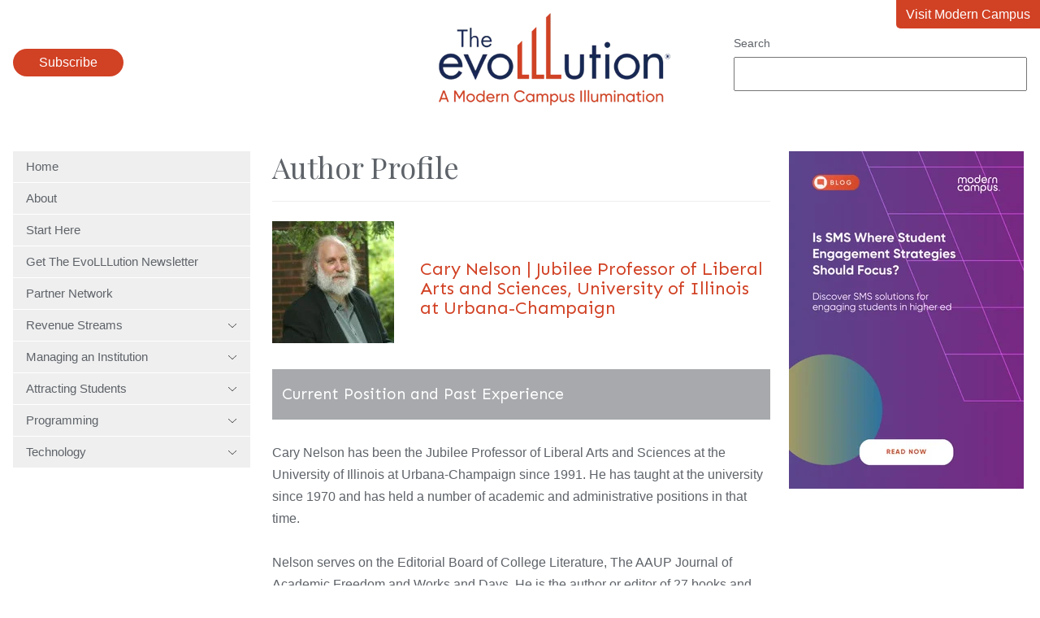

--- FILE ---
content_type: text/css
request_url: https://evolllution.com/hubfs/hub_generated/module_assets/1/68822958366/1743112024976/module_blog-pagination.min.css
body_size: -502
content:
.nav-links{display:flex;margin:0 auto;max-width:350px}.nav-links a{border:1px solid #ccc;padding:10px 20px;text-align:center;display:block;color:gray;margin:40px auto}

--- FILE ---
content_type: image/svg+xml
request_url: https://7497682.fs1.hubspotusercontent-na1.net/hubfs/7497682/raw_assets/public/evolllution/images/grid-background-white.svg
body_size: 135574
content:
<?xml version="1.0" encoding="UTF-8" standalone="no"?>
<!DOCTYPE svg PUBLIC "-//W3C//DTD SVG 1.1//EN" "http://www.w3.org/Graphics/SVG/1.1/DTD/svg11.dtd">
<svg width="100%" height="100%" viewBox="0 0 1729 1817" version="1.1" xmlns="http://www.w3.org/2000/svg" xmlns:xlink="http://www.w3.org/1999/xlink" xml:space="preserve" xmlns:serif="http://www.serif.com/" style="fill-rule:evenodd;clip-rule:evenodd;stroke-miterlimit:10;">
    <g transform="matrix(1,0,0,1,-9258.96,486.996)">
        <g id="Group-43" serif:id="Group 43" opacity="0.2">
            <g id="Rectangle-118" serif:id="Rectangle 118" transform="matrix(1,-0,-0,1,9258.96,-486.996)">
                <use xlink:href="#_Image1" x="4.005" y="4" width="1720.56px" height="1808.23px" transform="matrix(0.999745,0,0,0.999577,0,0)"/>
            </g>
        </g>
    </g>
    <defs>
        <image id="_Image1" width="1721px" height="1809px" xlink:href="[data-uri]"/>
    </defs>
</svg>
